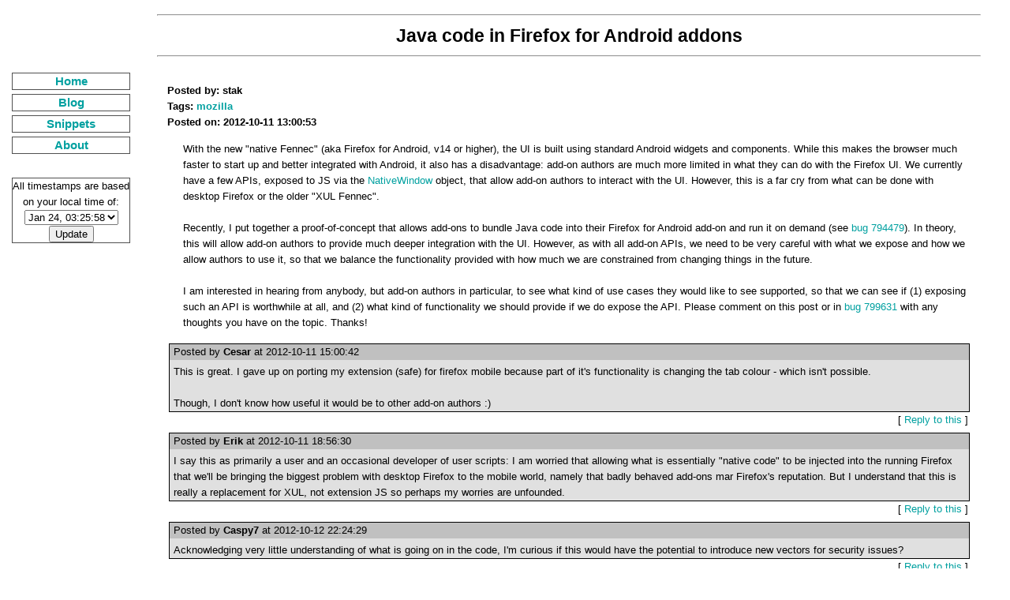

--- FILE ---
content_type: application/xhtml+xml; charset=utf-8
request_url: https://staktrace.com/spout/entry.php?id=778
body_size: 13098
content:
<?xml version="1.0" encoding="UTF-8" ?>
<!DOCTYPE html PUBLIC "-//W3C//DTD XHTML 1.0 Strict//EN" "http://www.w3.org/TR/xhtml1/DTD/xhtml1-strict.dtd">

<html xmlns="http://www.w3.org/1999/xhtml" xml:lang="en" lang="en">
 <head>
  <meta name="author" content="Kartikaya Gupta" />
  <meta name="viewport" content="width=device-width" />
  <link rel="icon" href="https://staktrace.com/favicon.png"/>
  <link rel="stylesheet" href="https://staktrace.com/resources/stakface.css" type="text/css" />
  <link rel="stylesheet" href="https://staktrace.com/resources/pimple.css" type="text/css" />
  <link rel="stylesheet" href="local.css" type="text/css" />
  <link rel="alternate" title="staktrace.com RSS (posts + comments)" href="https://staktrace.com/spout/getrss.php" type="application/rss+xml"/>
  <link rel="alternate" title="staktrace.com RSS (posts only)" href="https://staktrace.com/spout/getrss.php?posts" type="application/rss+xml"/>
  <link rel="canonical" href="https://staktrace.com/spout/entry.php?id=778"/>
  <title>Java code in Firefox for Android addons - staktrace.com</title>
 </head>
 <body>
  <table id="_mainTable">
   <tr class="_mainRow">
    <td class="spacer">&nbsp;</td>
    <td id="_mainTitle">
     <hr class="sectionDivider" />
     <h1>Java code in Firefox for Android addons</h1>
     <hr class="sectionDivider" />
    </td>
   </tr>
   <tr class="_mainRow">
    <td id="_mainNav" valign="top">

<div class="_navLink"><a href="https://staktrace.com/">Home</a></div>
<div class="_navLink"><a href="https://staktrace.com/spout/">Blog</a></div>
<div class="_navLink"><a href="https://staktrace.com/nuggets/">Snippets</a></div>
<div class="_navLink"><a href="https://staktrace.com/kats/">About</a></div>
<br />
<div class="_navBox">
 <form action="https://staktrace.com/account/updatetz.php" method="post">
  <div>
   All timestamps are based on your local time of:<br />
   <select name="timezone">
    <option value="-12:00">Jan 23, 20:25:58</option>
    <option value="-11:30">Jan 23, 20:55:58</option>
    <option value="-11:00">Jan 23, 21:25:58</option>
    <option value="-10:30">Jan 23, 21:55:58</option>
    <option value="-10:00">Jan 23, 22:25:58</option>
    <option value="-09:30">Jan 23, 22:55:58</option>
    <option value="-09:00">Jan 23, 23:25:58</option>
    <option value="-08:30">Jan 23, 23:55:58</option>
    <option value="-08:00">Jan 24, 00:25:58</option>
    <option value="-07:30">Jan 24, 00:55:58</option>
    <option value="-07:00">Jan 24, 01:25:58</option>
    <option value="-06:30">Jan 24, 01:55:58</option>
    <option value="-06:00">Jan 24, 02:25:58</option>
    <option value="-05:30">Jan 24, 02:55:58</option>
    <option selected="selected" value="-05:00">Jan 24, 03:25:58</option>
    <option value="-04:30">Jan 24, 03:55:58</option>
    <option value="-04:00">Jan 24, 04:25:58</option>
    <option value="-03:30">Jan 24, 04:55:58</option>
    <option value="-03:00">Jan 24, 05:25:58</option>
    <option value="-02:30">Jan 24, 05:55:58</option>
    <option value="-02:00">Jan 24, 06:25:58</option>
    <option value="-01:30">Jan 24, 06:55:58</option>
    <option value="-01:00">Jan 24, 07:25:58</option>
    <option value="-00:30">Jan 24, 07:55:58</option>
    <option value="+00:00">Jan 24, 08:25:58</option>
    <option value="+00:30">Jan 24, 08:55:58</option>
    <option value="+01:00">Jan 24, 09:25:58</option>
    <option value="+01:30">Jan 24, 09:55:58</option>
    <option value="+02:00">Jan 24, 10:25:58</option>
    <option value="+02:30">Jan 24, 10:55:58</option>
    <option value="+03:00">Jan 24, 11:25:58</option>
    <option value="+03:30">Jan 24, 11:55:58</option>
    <option value="+04:00">Jan 24, 12:25:58</option>
    <option value="+04:30">Jan 24, 12:55:58</option>
    <option value="+05:00">Jan 24, 13:25:58</option>
    <option value="+05:30">Jan 24, 13:55:58</option>
    <option value="+06:00">Jan 24, 14:25:58</option>
    <option value="+06:30">Jan 24, 14:55:58</option>
    <option value="+07:00">Jan 24, 15:25:58</option>
    <option value="+07:30">Jan 24, 15:55:58</option>
    <option value="+08:00">Jan 24, 16:25:58</option>
    <option value="+08:30">Jan 24, 16:55:58</option>
    <option value="+09:00">Jan 24, 17:25:58</option>
    <option value="+09:30">Jan 24, 17:55:58</option>
    <option value="+10:00">Jan 24, 18:25:58</option>
    <option value="+10:30">Jan 24, 18:55:58</option>
    <option value="+11:00">Jan 24, 19:25:58</option>
    <option value="+11:30">Jan 24, 19:55:58</option>
    <option value="+12:00">Jan 24, 20:25:58</option>
   </select>
   <input type="submit" value="Update" /><br />
  </div>
 </form>
</div>

    </td>
    <td id="_mainContent" rowspan="2">

<p class="blogInfo">Posted by: stak<br />
Tags: <a href="https://staktrace.com/spout/?tag=mozilla">mozilla</a><br/>
Posted on: 2012-10-11 13:00:53</p>
<p class="blogEntry">With the new "native Fennec" (aka Firefox for Android, v14 or higher), the UI is built using standard Android widgets and components. While this makes the browser much faster to start up and better integrated with Android, it also has a disadvantage: add-on authors are much more limited in what they can do with the Firefox UI. We currently have a few APIs, exposed to JS via the <a href="https://developer.mozilla.org/en-US/docs/Extensions/Mobile/API/NativeWindow">NativeWindow</a> object, that allow add-on authors to interact with the UI. However, this is a far cry from what can be done with desktop Firefox or the older "XUL Fennec".<br /><br />Recently, I put together a proof-of-concept that allows add-ons to bundle Java code into their Firefox for Android add-on and run it on demand (see <a href="https://bugzilla.mozilla.org/show_bug.cgi?id=794479">bug 794479</a>). In theory, this will allow add-on authors to provide much deeper integration with the UI. However, as with all add-on APIs, we need to be very careful with what we expose and how we allow authors to use it, so that we balance the functionality provided with how much we are constrained from changing things in the future.<br /><br />I am interested in hearing from anybody, but add-on authors in particular, to see what kind of use cases they would like to see supported, so that we can see if (1) exposing such an API is worthwhile at all, and (2) what kind of functionality we should provide if we do expose the API. Please comment on this post or in <a href="https://bugzilla.mozilla.org/show_bug.cgi?id=799631">bug 799631</a> with any thoughts you have on the topic. Thanks!</p>
<table class="_commentBox"><tr><td style="padding-left:0px; text-align: right;">
 <div class="_commentBlock">
  <div class="_commentName"><a name="c1228"></a>Posted by <b>Cesar</b> at 2012-10-11 15:00:42</div>
  <div class="_commentEntry">This is great. I gave up on porting my extension (safe) for firefox mobile because part of it's functionality is changing the tab colour - which isn't possible.<br /><br />Though, I don't know how useful it would be to other add-on authors :)</div>
 </div>
 <span class="_commentReplyNote">[ <a href="/spout/entry.php?id=778&amp;replyTo=1228&amp;cutId=0#c1228">Reply to this</a> ]</span>
</td></tr></table>
<table class="_commentBox"><tr><td style="padding-left:0px; text-align: right;">
 <div class="_commentBlock">
  <div class="_commentName"><a name="c1229"></a>Posted by <b>Erik</b> at 2012-10-11 18:56:30</div>
  <div class="_commentEntry">I say this as primarily a user and an occasional developer of user scripts: I am worried that allowing what is essentially &quot;native code&quot; to be injected into the running Firefox that we'll be bringing the biggest problem with desktop Firefox to the mobile world, namely that badly behaved add-ons mar Firefox's reputation. But I understand that this is really a replacement for XUL, not extension JS so perhaps my worries are unfounded.</div>
 </div>
 <span class="_commentReplyNote">[ <a href="/spout/entry.php?id=778&amp;replyTo=1229&amp;cutId=0#c1229">Reply to this</a> ]</span>
</td></tr></table>
<table class="_commentBox"><tr><td style="padding-left:0px; text-align: right;">
 <div class="_commentBlock">
  <div class="_commentName"><a name="c1234"></a>Posted by <b>Caspy7</b> at 2012-10-12 22:24:29</div>
  <div class="_commentEntry">Acknowledging very little understanding of what is going on in the code, I'm curious if this would have the potential to introduce new vectors for security issues?</div>
 </div>
 <span class="_commentReplyNote">[ <a href="/spout/entry.php?id=778&amp;replyTo=1234&amp;cutId=0#c1234">Reply to this</a> ]</span>
</td></tr></table>
<table class="_commentBox"><tr><td style="padding-left:51.501067927654px; text-align: right;">
 <div class="_commentBlock">
  <div class="_commentName"><a name="c1235"></a>Posted by <b>stak</b> at 2012-10-13 06:44:29</div>
  <div class="_commentEntry">It's possible, yes. We are also requesting a security review of this functionality.</div>
 </div>
 <span class="_commentReplyNote">[ <a href="/spout/entry.php?id=778&amp;replyTo=1235&amp;cutId=0#c1235">Reply to this</a> ]</span>
</td></tr></table>
<table class="_commentBox"><tr><td style="padding-left:0px; text-align: right;">
 <div class="_commentBlock">
  <div class="_commentName"><a name="c1236"></a>Posted by <b>anonymous</b> at 2012-10-13 08:51:21</div>
  <div class="_commentEntry">For me, this is disappointing. We should be making add-ons more &quot;webby&quot;, if anything. Allowing platform-specific code of a new kind in there goes absolutely in the wrong direction in my eyes. :(</div>
 </div>
 <span class="_commentReplyNote">[ <a href="/spout/entry.php?id=778&amp;replyTo=1236&amp;cutId=0#c1236">Reply to this</a> ]</span>
</td></tr></table>
<table class="_commentBox"><tr><td style="padding-left:0px; text-align: right;">
 <div class="_commentBlock">
  <div class="_commentName"><a name="c1237"></a>Posted by <b>www.stealthy.co</b> at 2012-10-16 06:27:17</div>
  <div class="_commentEntry">You dropped support for add icons on fennec's toolbars in version 15 I guess this is the reason, is there any way to do this at the moment? Via java code or whatever, thanks!</div>
 </div>
 <span class="_commentReplyNote">[ <a href="/spout/entry.php?id=778&amp;replyTo=1237&amp;cutId=0#c1237">Reply to this</a> ]</span>
</td></tr></table>
<table class="_commentBox"><tr><td style="padding-left:51.501067927654px; text-align: right;">
 <div class="_commentBlock">
  <div class="_commentName"><a name="c1238"></a>Posted by <b>stak</b> at 2012-10-16 17:37:30</div>
  <div class="_commentEntry">Yes, this is why we dropped support for that in version 14. Currently there is no way to modify the Firefox UI, other than adding menu items via the NativeWindow interface. However it's good to know that you are interested in this behaviour, we will take it into account when deciding whether or not the expose this functionality. Thanks!</div>
 </div>
 <span class="_commentReplyNote">[ <a href="/spout/entry.php?id=778&amp;replyTo=1238&amp;cutId=0#c1238">Reply to this</a> ]</span>
</td></tr></table>
<table class="_commentBox"><tr><td style="padding-left:0px; text-align: right;">
 <div class="_commentBlock">
  <div class="_commentName"><a name="c1240"></a>Posted by <b>don</b> at 2012-10-24 00:23:52</div>
  <div class="_commentEntry">I'd like the ability to create JellyBean expandable notifications that can control the web app in Firefox (similar to the play, pause,ffw buttons for a music player). You could put custom buttons/images/text in the notification and set callbacks for actions on them.<br /><br />Ability to read from the filesystem (assuming the user gives the OK with an access request) so I could build a full music player app or other type of app that works with the files on the device.<br /><br /></div>
 </div>
 <span class="_commentReplyNote">[ <a href="/spout/entry.php?id=778&amp;replyTo=1240&amp;cutId=0#c1240">Reply to this</a> ]</span>
</td></tr></table>
<table class="_commentBox"><tr><td style="padding-left:0px; text-align: right;">
 <div class="_commentBlock">
  <div class="_commentName"><a name="c1241"></a>Posted by <b>paa</b> at 2012-10-24 07:27:18</div>
  <div class="_commentEntry">I think it would be useful (at least for tablets) to be able to add a tab next to Top Sites, Bookmarks and History.<br /><br />The obvious use case is the integration of online bookmarking services</div>
 </div>
 <span class="_commentReplyNote">[ <a href="/spout/entry.php?id=778&amp;replyTo=1241&amp;cutId=0#c1241">Reply to this</a> ]</span>
</td></tr></table>
<p class="_commentNewNotice">[ <a href="/spout/entry.php?id=778&amp;replyTo=0&amp;cutId=0">Add a new comment</a> ]</p>

    </td>
   </tr>
   <tr class="_mainRow">
    <td class="spacer">&nbsp;</td>
   </tr>
   <tr class="_mainRow">
    <td class="spacer">&nbsp;</td>
    <td id="_mainFooter">
     <hr class="sectionDivider" />
     (c) Kartikaya Gupta, 2004-2026. User comments owned by their respective posters. All rights reserved.
<br/>You are accessing this website via IPv4. Consider upgrading to IPv6!
    </td>
   </tr>
  </table>
 </body>
</html>


--- FILE ---
content_type: text/css
request_url: https://staktrace.com/spout/local.css
body_size: 3055
content:
table.blogHeader {
    width: 100%;
    border: solid;
    border-width: 1px;
    border-color: #000000;
    background-color: #e0e0e0;
    padding-left: 5px;
    padding-right: 5px;
    padding-top: 1px;
    padding-bottom: 1px;
    margin-left: 0px;
    margin-right: 0px;
    margin-top: 10px;
    margin-bottom: 0px;
}

table.blogList {
    width: 100%;
}

td.blogTitle {
    text-align: left;
    width: 50%;
}

td.blogListTitle {
    text-align: left;
    width: 60%;
}

td.blogDate {
    text-align: right;
    width: 50%;
}

td.blogListDate {
    text-align: right;
    width: 40%;
}

p.blogEntry {
    padding-left: 20px;
}

ul.blogEntry {
    padding-left: 40px;
}

ol.blogEntry {
    padding-left: 40px;
}

.blogProtect {
    color: #808080;
}

table.pollTable {
    width: 100%;
    border: solid;
    border-width: 1px;
    border-color: #505050;
}

td.pollTitle {
    width: 100%;
    text-align: center;
    font-weight: bold;
}

td.pollBody {
    width: 100%;
}

table.pollOptions {
    width: 100%;
    border: none;
    padding-left: 0px;
    padding-right: 0px;
    padding-top: 3px;
    padding-bottom: 3px;
}

td.pollRadio {
    width: 100%;
    vertical-align: middle;
    text-align: left;
}

td.pollOption {
    width: 50%;
    text-align: right;
    vertical-align: middle;
}

td.pollOptionGraph {
    width: 50%;
    text-align: left;
    vertical-align: middle;
}

p.photo {
    text-align: center;
    font-size: 9pt;
    font-style: italic;
}

p.thumb {
    text-align: center;
    font-size: 9pt;
    font-style: italic;
}

p.blogInfo {
    font-weight: bold;
}

table.cal {
    width: 100%;
    border-width: 2px;
    border-style: solid;
}

td.calTitle {
    font-size: 13pt;
    font-weight: bold;
    text-align: center;
    border-width: 1px;
    border-style: solid;
    padding-top: 5px;
    padding-bottom: 2px;
    margin-bottom: 5px;
}

td.calHeader {
    font-weight: bold;
    text-align: center;
    vertical-align: middle;
    width: 14%;
}

td.calDay {
    text-align: left;
    vertical-align: top;
    height: 40px;
    border-width: 1px;
    border-style: solid;
    padding-left: 5px;
    padding-top: 5px;
}

table.minical {
    border-width: 1px;
    border-style: solid;
}

td.minicalTitle {
    font-size: 11pt;
    font-weight: bold;
    text-align: center;
}

td.minicalHeader {
    font-weight: bold;
    text-align: center;
    vertical-align: middle;
    width: 14%;
}

td.minicalDay {
    text-align: center;
    vertical-align: top;
    border-width: 1px;
    border-style: solid;
}

table.minicalHolder {
    width: 100%;
}

table.album {
    width: 100%;
    text-align: center;
    border-style: none;
}

td.albumCell {
    width: 25%;
    vertical-align: top;
    text-align: center;
    border-style: none;
}

p.status {
    border: solid 1px;
    margin: 20px 0px;
    text-align: center;
    font-weight: bold;
    background-color: #e0e0e0;
    padding: 1px 5px;
}

.cloud a {
    color: black;
    text-decoration: none;
}

.cloud a:hover {
    color: red;
    text-decoration: none;
}
